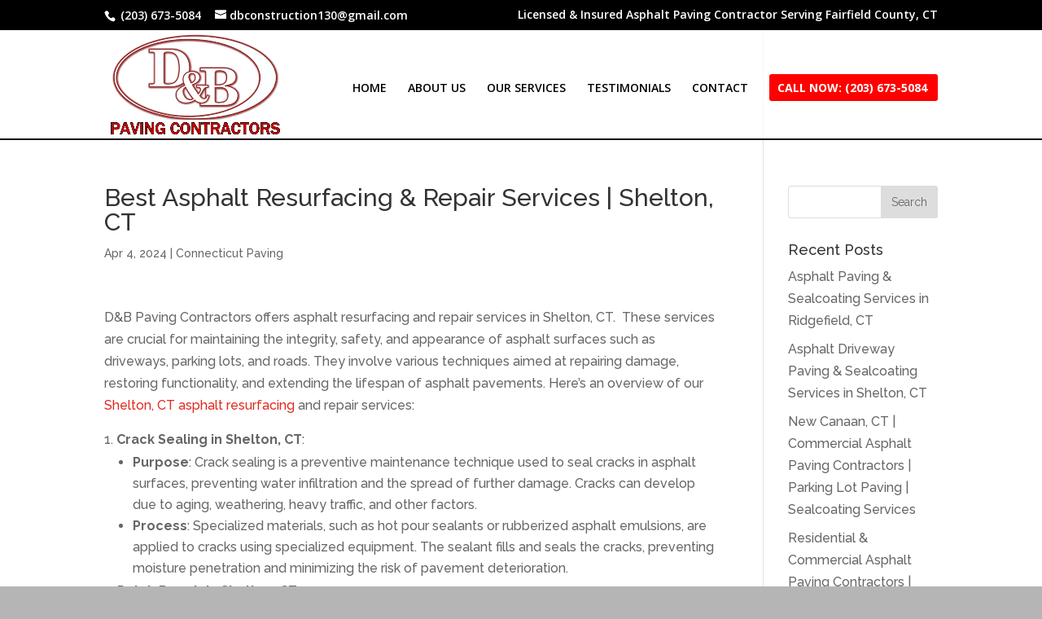

--- FILE ---
content_type: text/html; charset=UTF-8
request_url: https://dbpavingcontractors.com/connecticut-paving/best-asphalt-resurfacing-repair-services-shelton-ct/
body_size: 10592
content:
<!DOCTYPE html>
<html dir="ltr" lang="en"
	prefix="og: https://ogp.me/ns#" >
<head>
	<meta charset="UTF-8" />
<meta http-equiv="X-UA-Compatible" content="IE=edge">
	<link rel="pingback" href="https://dbpavingcontractors.com/xmlrpc.php" />

	<script type="text/javascript">
		document.documentElement.className = 'js';
	</script>

	<script>var et_site_url='https://dbpavingcontractors.com';var et_post_id='10688';function et_core_page_resource_fallback(a,b){"undefined"===typeof b&&(b=a.sheet.cssRules&&0===a.sheet.cssRules.length);b&&(a.onerror=null,a.onload=null,a.href?a.href=et_site_url+"/?et_core_page_resource="+a.id+et_post_id:a.src&&(a.src=et_site_url+"/?et_core_page_resource="+a.id+et_post_id))}
</script><title>Best Asphalt Resurfacing &amp; Repair Services | Shelton, CT</title>
	<style>img:is([sizes="auto" i], [sizes^="auto," i]) { contain-intrinsic-size: 3000px 1500px }</style>
	
		<!-- All in One SEO 4.3.1.1 - aioseo.com -->
		<meta name="description" content="D&amp;B Paving Contractors offers asphalt resurfacing and repair services in Shelton, CT. Crack sealing, Asphalt Overlay Resurfacing, Sealcoating services" />
		<meta name="robots" content="max-image-preview:large" />
		<link rel="canonical" href="https://dbpavingcontractors.com/connecticut-paving/best-asphalt-resurfacing-repair-services-shelton-ct/" />
		<meta name="generator" content="All in One SEO (AIOSEO) 4.3.1.1 " />
		<meta property="og:locale" content="en_US" />
		<meta property="og:site_name" content="Stratford, CT | Asphalt Paving Contractor | Residential &amp; Commercial Paving - Best Stratford Asphalt Paving Contractor" />
		<meta property="og:type" content="article" />
		<meta property="og:title" content="Best Asphalt Resurfacing &amp; Repair Services | Shelton, CT" />
		<meta property="og:description" content="D&amp;B Paving Contractors offers asphalt resurfacing and repair services in Shelton, CT. Crack sealing, Asphalt Overlay Resurfacing, Sealcoating services" />
		<meta property="og:url" content="https://dbpavingcontractors.com/connecticut-paving/best-asphalt-resurfacing-repair-services-shelton-ct/" />
		<meta property="article:published_time" content="2024-04-04T14:37:54+00:00" />
		<meta property="article:modified_time" content="2024-04-04T14:37:54+00:00" />
		<meta name="twitter:card" content="summary_large_image" />
		<meta name="twitter:title" content="Best Asphalt Resurfacing &amp; Repair Services | Shelton, CT" />
		<meta name="twitter:description" content="D&amp;B Paving Contractors offers asphalt resurfacing and repair services in Shelton, CT. Crack sealing, Asphalt Overlay Resurfacing, Sealcoating services" />
		<script type="application/ld+json" class="aioseo-schema">
			{"@context":"https:\/\/schema.org","@graph":[{"@type":"BlogPosting","@id":"https:\/\/dbpavingcontractors.com\/connecticut-paving\/best-asphalt-resurfacing-repair-services-shelton-ct\/#blogposting","name":"Best Asphalt Resurfacing & Repair Services | Shelton, CT","headline":"Best Asphalt Resurfacing &#038; Repair Services | Shelton, CT","author":{"@id":"https:\/\/dbpavingcontractors.com\/author\/admin\/#author"},"publisher":{"@id":"https:\/\/dbpavingcontractors.com\/#organization"},"datePublished":"2024-04-04T14:37:54+00:00","dateModified":"2024-04-04T14:37:54+00:00","inLanguage":"en","mainEntityOfPage":{"@id":"https:\/\/dbpavingcontractors.com\/connecticut-paving\/best-asphalt-resurfacing-repair-services-shelton-ct\/#webpage"},"isPartOf":{"@id":"https:\/\/dbpavingcontractors.com\/connecticut-paving\/best-asphalt-resurfacing-repair-services-shelton-ct\/#webpage"},"articleSection":"Connecticut Paving"},{"@type":"BreadcrumbList","@id":"https:\/\/dbpavingcontractors.com\/connecticut-paving\/best-asphalt-resurfacing-repair-services-shelton-ct\/#breadcrumblist","itemListElement":[{"@type":"ListItem","@id":"https:\/\/dbpavingcontractors.com\/#listItem","position":1,"item":{"@type":"WebPage","@id":"https:\/\/dbpavingcontractors.com\/","name":"Home","description":"A Full-Service Residential & Commercial Paving Contractor Based in Stratford, CT. Best asphalt paving contractors near me. Driveways, Parking Lots, Repairs","url":"https:\/\/dbpavingcontractors.com\/"},"nextItem":"https:\/\/dbpavingcontractors.com\/connecticut-paving\/#listItem"},{"@type":"ListItem","@id":"https:\/\/dbpavingcontractors.com\/connecticut-paving\/#listItem","position":2,"item":{"@type":"WebPage","@id":"https:\/\/dbpavingcontractors.com\/connecticut-paving\/","name":"Connecticut Paving","description":"D&B Paving Contractors offers asphalt resurfacing and repair services in Shelton, CT. Crack sealing, Asphalt Overlay Resurfacing, Sealcoating services","url":"https:\/\/dbpavingcontractors.com\/connecticut-paving\/"},"nextItem":"https:\/\/dbpavingcontractors.com\/connecticut-paving\/best-asphalt-resurfacing-repair-services-shelton-ct\/#listItem","previousItem":"https:\/\/dbpavingcontractors.com\/#listItem"},{"@type":"ListItem","@id":"https:\/\/dbpavingcontractors.com\/connecticut-paving\/best-asphalt-resurfacing-repair-services-shelton-ct\/#listItem","position":3,"item":{"@type":"WebPage","@id":"https:\/\/dbpavingcontractors.com\/connecticut-paving\/best-asphalt-resurfacing-repair-services-shelton-ct\/","name":"Best Asphalt Resurfacing & Repair Services | Shelton, CT","description":"D&B Paving Contractors offers asphalt resurfacing and repair services in Shelton, CT. Crack sealing, Asphalt Overlay Resurfacing, Sealcoating services","url":"https:\/\/dbpavingcontractors.com\/connecticut-paving\/best-asphalt-resurfacing-repair-services-shelton-ct\/"},"previousItem":"https:\/\/dbpavingcontractors.com\/connecticut-paving\/#listItem"}]},{"@type":"Organization","@id":"https:\/\/dbpavingcontractors.com\/#organization","name":"Stratford, CT | Asphalt Paving Contractor | Residential & Commercial Paving","url":"https:\/\/dbpavingcontractors.com\/"},{"@type":"Person","@id":"https:\/\/dbpavingcontractors.com\/author\/admin\/#author","url":"https:\/\/dbpavingcontractors.com\/author\/admin\/","name":"admin","image":{"@type":"ImageObject","@id":"https:\/\/dbpavingcontractors.com\/connecticut-paving\/best-asphalt-resurfacing-repair-services-shelton-ct\/#authorImage","url":"https:\/\/secure.gravatar.com\/avatar\/4ab8c897a1d7f4efd4653b2066942f0d?s=96&d=mm&r=g","width":96,"height":96,"caption":"admin"}},{"@type":"WebPage","@id":"https:\/\/dbpavingcontractors.com\/connecticut-paving\/best-asphalt-resurfacing-repair-services-shelton-ct\/#webpage","url":"https:\/\/dbpavingcontractors.com\/connecticut-paving\/best-asphalt-resurfacing-repair-services-shelton-ct\/","name":"Best Asphalt Resurfacing & Repair Services | Shelton, CT","description":"D&B Paving Contractors offers asphalt resurfacing and repair services in Shelton, CT. Crack sealing, Asphalt Overlay Resurfacing, Sealcoating services","inLanguage":"en","isPartOf":{"@id":"https:\/\/dbpavingcontractors.com\/#website"},"breadcrumb":{"@id":"https:\/\/dbpavingcontractors.com\/connecticut-paving\/best-asphalt-resurfacing-repair-services-shelton-ct\/#breadcrumblist"},"author":{"@id":"https:\/\/dbpavingcontractors.com\/author\/admin\/#author"},"creator":{"@id":"https:\/\/dbpavingcontractors.com\/author\/admin\/#author"},"datePublished":"2024-04-04T14:37:54+00:00","dateModified":"2024-04-04T14:37:54+00:00"},{"@type":"WebSite","@id":"https:\/\/dbpavingcontractors.com\/#website","url":"https:\/\/dbpavingcontractors.com\/","name":"Stratford, CT | Asphalt Paving Contractor | Residential & Commercial Paving","description":"Best Stratford Asphalt Paving Contractor","inLanguage":"en","publisher":{"@id":"https:\/\/dbpavingcontractors.com\/#organization"}}]}
		</script>
		<!-- All in One SEO -->

<link rel='dns-prefetch' href='//fonts.googleapis.com' />
<link rel="alternate" type="application/rss+xml" title="Stratford, CT | Asphalt Paving Contractor | Residential &amp; Commercial Paving &raquo; Feed" href="https://dbpavingcontractors.com/feed/" />
<link rel="alternate" type="application/rss+xml" title="Stratford, CT | Asphalt Paving Contractor | Residential &amp; Commercial Paving &raquo; Comments Feed" href="https://dbpavingcontractors.com/comments/feed/" />
<link rel="alternate" type="application/rss+xml" title="Stratford, CT | Asphalt Paving Contractor | Residential &amp; Commercial Paving &raquo; Best Asphalt Resurfacing &#038; Repair Services | Shelton, CT Comments Feed" href="https://dbpavingcontractors.com/connecticut-paving/best-asphalt-resurfacing-repair-services-shelton-ct/feed/" />
<script type="text/javascript">
/* <![CDATA[ */
window._wpemojiSettings = {"baseUrl":"https:\/\/s.w.org\/images\/core\/emoji\/15.0.3\/72x72\/","ext":".png","svgUrl":"https:\/\/s.w.org\/images\/core\/emoji\/15.0.3\/svg\/","svgExt":".svg","source":{"concatemoji":"https:\/\/dbpavingcontractors.com\/wp-includes\/js\/wp-emoji-release.min.js?ver=a3b9743642abc1575e3d990ebe958636"}};
/*! This file is auto-generated */
!function(i,n){var o,s,e;function c(e){try{var t={supportTests:e,timestamp:(new Date).valueOf()};sessionStorage.setItem(o,JSON.stringify(t))}catch(e){}}function p(e,t,n){e.clearRect(0,0,e.canvas.width,e.canvas.height),e.fillText(t,0,0);var t=new Uint32Array(e.getImageData(0,0,e.canvas.width,e.canvas.height).data),r=(e.clearRect(0,0,e.canvas.width,e.canvas.height),e.fillText(n,0,0),new Uint32Array(e.getImageData(0,0,e.canvas.width,e.canvas.height).data));return t.every(function(e,t){return e===r[t]})}function u(e,t,n){switch(t){case"flag":return n(e,"\ud83c\udff3\ufe0f\u200d\u26a7\ufe0f","\ud83c\udff3\ufe0f\u200b\u26a7\ufe0f")?!1:!n(e,"\ud83c\uddfa\ud83c\uddf3","\ud83c\uddfa\u200b\ud83c\uddf3")&&!n(e,"\ud83c\udff4\udb40\udc67\udb40\udc62\udb40\udc65\udb40\udc6e\udb40\udc67\udb40\udc7f","\ud83c\udff4\u200b\udb40\udc67\u200b\udb40\udc62\u200b\udb40\udc65\u200b\udb40\udc6e\u200b\udb40\udc67\u200b\udb40\udc7f");case"emoji":return!n(e,"\ud83d\udc26\u200d\u2b1b","\ud83d\udc26\u200b\u2b1b")}return!1}function f(e,t,n){var r="undefined"!=typeof WorkerGlobalScope&&self instanceof WorkerGlobalScope?new OffscreenCanvas(300,150):i.createElement("canvas"),a=r.getContext("2d",{willReadFrequently:!0}),o=(a.textBaseline="top",a.font="600 32px Arial",{});return e.forEach(function(e){o[e]=t(a,e,n)}),o}function t(e){var t=i.createElement("script");t.src=e,t.defer=!0,i.head.appendChild(t)}"undefined"!=typeof Promise&&(o="wpEmojiSettingsSupports",s=["flag","emoji"],n.supports={everything:!0,everythingExceptFlag:!0},e=new Promise(function(e){i.addEventListener("DOMContentLoaded",e,{once:!0})}),new Promise(function(t){var n=function(){try{var e=JSON.parse(sessionStorage.getItem(o));if("object"==typeof e&&"number"==typeof e.timestamp&&(new Date).valueOf()<e.timestamp+604800&&"object"==typeof e.supportTests)return e.supportTests}catch(e){}return null}();if(!n){if("undefined"!=typeof Worker&&"undefined"!=typeof OffscreenCanvas&&"undefined"!=typeof URL&&URL.createObjectURL&&"undefined"!=typeof Blob)try{var e="postMessage("+f.toString()+"("+[JSON.stringify(s),u.toString(),p.toString()].join(",")+"));",r=new Blob([e],{type:"text/javascript"}),a=new Worker(URL.createObjectURL(r),{name:"wpTestEmojiSupports"});return void(a.onmessage=function(e){c(n=e.data),a.terminate(),t(n)})}catch(e){}c(n=f(s,u,p))}t(n)}).then(function(e){for(var t in e)n.supports[t]=e[t],n.supports.everything=n.supports.everything&&n.supports[t],"flag"!==t&&(n.supports.everythingExceptFlag=n.supports.everythingExceptFlag&&n.supports[t]);n.supports.everythingExceptFlag=n.supports.everythingExceptFlag&&!n.supports.flag,n.DOMReady=!1,n.readyCallback=function(){n.DOMReady=!0}}).then(function(){return e}).then(function(){var e;n.supports.everything||(n.readyCallback(),(e=n.source||{}).concatemoji?t(e.concatemoji):e.wpemoji&&e.twemoji&&(t(e.twemoji),t(e.wpemoji)))}))}((window,document),window._wpemojiSettings);
/* ]]> */
</script>
<meta content="Divi v.4.5.6" name="generator"/><style id='wp-emoji-styles-inline-css' type='text/css'>

	img.wp-smiley, img.emoji {
		display: inline !important;
		border: none !important;
		box-shadow: none !important;
		height: 1em !important;
		width: 1em !important;
		margin: 0 0.07em !important;
		vertical-align: -0.1em !important;
		background: none !important;
		padding: 0 !important;
	}
</style>
<link rel='stylesheet' id='wp-block-library-css' href='https://dbpavingcontractors.com/wp-includes/css/dist/block-library/style.min.css?ver=a3b9743642abc1575e3d990ebe958636' type='text/css' media='all' />
<style id='classic-theme-styles-inline-css' type='text/css'>
/*! This file is auto-generated */
.wp-block-button__link{color:#fff;background-color:#32373c;border-radius:9999px;box-shadow:none;text-decoration:none;padding:calc(.667em + 2px) calc(1.333em + 2px);font-size:1.125em}.wp-block-file__button{background:#32373c;color:#fff;text-decoration:none}
</style>
<style id='global-styles-inline-css' type='text/css'>
:root{--wp--preset--aspect-ratio--square: 1;--wp--preset--aspect-ratio--4-3: 4/3;--wp--preset--aspect-ratio--3-4: 3/4;--wp--preset--aspect-ratio--3-2: 3/2;--wp--preset--aspect-ratio--2-3: 2/3;--wp--preset--aspect-ratio--16-9: 16/9;--wp--preset--aspect-ratio--9-16: 9/16;--wp--preset--color--black: #000000;--wp--preset--color--cyan-bluish-gray: #abb8c3;--wp--preset--color--white: #ffffff;--wp--preset--color--pale-pink: #f78da7;--wp--preset--color--vivid-red: #cf2e2e;--wp--preset--color--luminous-vivid-orange: #ff6900;--wp--preset--color--luminous-vivid-amber: #fcb900;--wp--preset--color--light-green-cyan: #7bdcb5;--wp--preset--color--vivid-green-cyan: #00d084;--wp--preset--color--pale-cyan-blue: #8ed1fc;--wp--preset--color--vivid-cyan-blue: #0693e3;--wp--preset--color--vivid-purple: #9b51e0;--wp--preset--gradient--vivid-cyan-blue-to-vivid-purple: linear-gradient(135deg,rgba(6,147,227,1) 0%,rgb(155,81,224) 100%);--wp--preset--gradient--light-green-cyan-to-vivid-green-cyan: linear-gradient(135deg,rgb(122,220,180) 0%,rgb(0,208,130) 100%);--wp--preset--gradient--luminous-vivid-amber-to-luminous-vivid-orange: linear-gradient(135deg,rgba(252,185,0,1) 0%,rgba(255,105,0,1) 100%);--wp--preset--gradient--luminous-vivid-orange-to-vivid-red: linear-gradient(135deg,rgba(255,105,0,1) 0%,rgb(207,46,46) 100%);--wp--preset--gradient--very-light-gray-to-cyan-bluish-gray: linear-gradient(135deg,rgb(238,238,238) 0%,rgb(169,184,195) 100%);--wp--preset--gradient--cool-to-warm-spectrum: linear-gradient(135deg,rgb(74,234,220) 0%,rgb(151,120,209) 20%,rgb(207,42,186) 40%,rgb(238,44,130) 60%,rgb(251,105,98) 80%,rgb(254,248,76) 100%);--wp--preset--gradient--blush-light-purple: linear-gradient(135deg,rgb(255,206,236) 0%,rgb(152,150,240) 100%);--wp--preset--gradient--blush-bordeaux: linear-gradient(135deg,rgb(254,205,165) 0%,rgb(254,45,45) 50%,rgb(107,0,62) 100%);--wp--preset--gradient--luminous-dusk: linear-gradient(135deg,rgb(255,203,112) 0%,rgb(199,81,192) 50%,rgb(65,88,208) 100%);--wp--preset--gradient--pale-ocean: linear-gradient(135deg,rgb(255,245,203) 0%,rgb(182,227,212) 50%,rgb(51,167,181) 100%);--wp--preset--gradient--electric-grass: linear-gradient(135deg,rgb(202,248,128) 0%,rgb(113,206,126) 100%);--wp--preset--gradient--midnight: linear-gradient(135deg,rgb(2,3,129) 0%,rgb(40,116,252) 100%);--wp--preset--font-size--small: 13px;--wp--preset--font-size--medium: 20px;--wp--preset--font-size--large: 36px;--wp--preset--font-size--x-large: 42px;--wp--preset--spacing--20: 0.44rem;--wp--preset--spacing--30: 0.67rem;--wp--preset--spacing--40: 1rem;--wp--preset--spacing--50: 1.5rem;--wp--preset--spacing--60: 2.25rem;--wp--preset--spacing--70: 3.38rem;--wp--preset--spacing--80: 5.06rem;--wp--preset--shadow--natural: 6px 6px 9px rgba(0, 0, 0, 0.2);--wp--preset--shadow--deep: 12px 12px 50px rgba(0, 0, 0, 0.4);--wp--preset--shadow--sharp: 6px 6px 0px rgba(0, 0, 0, 0.2);--wp--preset--shadow--outlined: 6px 6px 0px -3px rgba(255, 255, 255, 1), 6px 6px rgba(0, 0, 0, 1);--wp--preset--shadow--crisp: 6px 6px 0px rgba(0, 0, 0, 1);}:where(.is-layout-flex){gap: 0.5em;}:where(.is-layout-grid){gap: 0.5em;}body .is-layout-flex{display: flex;}.is-layout-flex{flex-wrap: wrap;align-items: center;}.is-layout-flex > :is(*, div){margin: 0;}body .is-layout-grid{display: grid;}.is-layout-grid > :is(*, div){margin: 0;}:where(.wp-block-columns.is-layout-flex){gap: 2em;}:where(.wp-block-columns.is-layout-grid){gap: 2em;}:where(.wp-block-post-template.is-layout-flex){gap: 1.25em;}:where(.wp-block-post-template.is-layout-grid){gap: 1.25em;}.has-black-color{color: var(--wp--preset--color--black) !important;}.has-cyan-bluish-gray-color{color: var(--wp--preset--color--cyan-bluish-gray) !important;}.has-white-color{color: var(--wp--preset--color--white) !important;}.has-pale-pink-color{color: var(--wp--preset--color--pale-pink) !important;}.has-vivid-red-color{color: var(--wp--preset--color--vivid-red) !important;}.has-luminous-vivid-orange-color{color: var(--wp--preset--color--luminous-vivid-orange) !important;}.has-luminous-vivid-amber-color{color: var(--wp--preset--color--luminous-vivid-amber) !important;}.has-light-green-cyan-color{color: var(--wp--preset--color--light-green-cyan) !important;}.has-vivid-green-cyan-color{color: var(--wp--preset--color--vivid-green-cyan) !important;}.has-pale-cyan-blue-color{color: var(--wp--preset--color--pale-cyan-blue) !important;}.has-vivid-cyan-blue-color{color: var(--wp--preset--color--vivid-cyan-blue) !important;}.has-vivid-purple-color{color: var(--wp--preset--color--vivid-purple) !important;}.has-black-background-color{background-color: var(--wp--preset--color--black) !important;}.has-cyan-bluish-gray-background-color{background-color: var(--wp--preset--color--cyan-bluish-gray) !important;}.has-white-background-color{background-color: var(--wp--preset--color--white) !important;}.has-pale-pink-background-color{background-color: var(--wp--preset--color--pale-pink) !important;}.has-vivid-red-background-color{background-color: var(--wp--preset--color--vivid-red) !important;}.has-luminous-vivid-orange-background-color{background-color: var(--wp--preset--color--luminous-vivid-orange) !important;}.has-luminous-vivid-amber-background-color{background-color: var(--wp--preset--color--luminous-vivid-amber) !important;}.has-light-green-cyan-background-color{background-color: var(--wp--preset--color--light-green-cyan) !important;}.has-vivid-green-cyan-background-color{background-color: var(--wp--preset--color--vivid-green-cyan) !important;}.has-pale-cyan-blue-background-color{background-color: var(--wp--preset--color--pale-cyan-blue) !important;}.has-vivid-cyan-blue-background-color{background-color: var(--wp--preset--color--vivid-cyan-blue) !important;}.has-vivid-purple-background-color{background-color: var(--wp--preset--color--vivid-purple) !important;}.has-black-border-color{border-color: var(--wp--preset--color--black) !important;}.has-cyan-bluish-gray-border-color{border-color: var(--wp--preset--color--cyan-bluish-gray) !important;}.has-white-border-color{border-color: var(--wp--preset--color--white) !important;}.has-pale-pink-border-color{border-color: var(--wp--preset--color--pale-pink) !important;}.has-vivid-red-border-color{border-color: var(--wp--preset--color--vivid-red) !important;}.has-luminous-vivid-orange-border-color{border-color: var(--wp--preset--color--luminous-vivid-orange) !important;}.has-luminous-vivid-amber-border-color{border-color: var(--wp--preset--color--luminous-vivid-amber) !important;}.has-light-green-cyan-border-color{border-color: var(--wp--preset--color--light-green-cyan) !important;}.has-vivid-green-cyan-border-color{border-color: var(--wp--preset--color--vivid-green-cyan) !important;}.has-pale-cyan-blue-border-color{border-color: var(--wp--preset--color--pale-cyan-blue) !important;}.has-vivid-cyan-blue-border-color{border-color: var(--wp--preset--color--vivid-cyan-blue) !important;}.has-vivid-purple-border-color{border-color: var(--wp--preset--color--vivid-purple) !important;}.has-vivid-cyan-blue-to-vivid-purple-gradient-background{background: var(--wp--preset--gradient--vivid-cyan-blue-to-vivid-purple) !important;}.has-light-green-cyan-to-vivid-green-cyan-gradient-background{background: var(--wp--preset--gradient--light-green-cyan-to-vivid-green-cyan) !important;}.has-luminous-vivid-amber-to-luminous-vivid-orange-gradient-background{background: var(--wp--preset--gradient--luminous-vivid-amber-to-luminous-vivid-orange) !important;}.has-luminous-vivid-orange-to-vivid-red-gradient-background{background: var(--wp--preset--gradient--luminous-vivid-orange-to-vivid-red) !important;}.has-very-light-gray-to-cyan-bluish-gray-gradient-background{background: var(--wp--preset--gradient--very-light-gray-to-cyan-bluish-gray) !important;}.has-cool-to-warm-spectrum-gradient-background{background: var(--wp--preset--gradient--cool-to-warm-spectrum) !important;}.has-blush-light-purple-gradient-background{background: var(--wp--preset--gradient--blush-light-purple) !important;}.has-blush-bordeaux-gradient-background{background: var(--wp--preset--gradient--blush-bordeaux) !important;}.has-luminous-dusk-gradient-background{background: var(--wp--preset--gradient--luminous-dusk) !important;}.has-pale-ocean-gradient-background{background: var(--wp--preset--gradient--pale-ocean) !important;}.has-electric-grass-gradient-background{background: var(--wp--preset--gradient--electric-grass) !important;}.has-midnight-gradient-background{background: var(--wp--preset--gradient--midnight) !important;}.has-small-font-size{font-size: var(--wp--preset--font-size--small) !important;}.has-medium-font-size{font-size: var(--wp--preset--font-size--medium) !important;}.has-large-font-size{font-size: var(--wp--preset--font-size--large) !important;}.has-x-large-font-size{font-size: var(--wp--preset--font-size--x-large) !important;}
:where(.wp-block-post-template.is-layout-flex){gap: 1.25em;}:where(.wp-block-post-template.is-layout-grid){gap: 1.25em;}
:where(.wp-block-columns.is-layout-flex){gap: 2em;}:where(.wp-block-columns.is-layout-grid){gap: 2em;}
:root :where(.wp-block-pullquote){font-size: 1.5em;line-height: 1.6;}
</style>
<link rel='stylesheet' id='dica-lightbox-styles-css' href='https://dbpavingcontractors.com/wp-content/plugins/dg-carousel/styles/light-box-styles.css?ver=a3b9743642abc1575e3d990ebe958636' type='text/css' media='all' />
<link rel='stylesheet' id='swipe-style-css' href='https://dbpavingcontractors.com/wp-content/plugins/dg-carousel/styles/swiper.min.css?ver=a3b9743642abc1575e3d990ebe958636' type='text/css' media='all' />
<link rel='stylesheet' id='divi-style-css' href='https://dbpavingcontractors.com/wp-content/themes/Divi/style.css?ver=4.5.6' type='text/css' media='all' />
<link rel='stylesheet' id='divi-carousel-styles-css' href='https://dbpavingcontractors.com/wp-content/plugins/dg-carousel/styles/style.min.css?ver=2.0.17' type='text/css' media='all' />
<link rel='stylesheet' id='et-builder-googlefonts-cached-css' href='https://fonts.googleapis.com/css?family=Raleway%3A100%2C100italic%2C200%2C200italic%2C300%2C300italic%2Cregular%2Citalic%2C500%2C500italic%2C600%2C600italic%2C700%2C700italic%2C800%2C800italic%2C900%2C900italic%7COpen+Sans%3A300%2C300italic%2Cregular%2Citalic%2C600%2C600italic%2C700%2C700italic%2C800%2C800italic&#038;subset=latin%2Clatin-ext&#038;display=swap&#038;ver=6.7.4' type='text/css' media='all' />
<link rel='stylesheet' id='dashicons-css' href='https://dbpavingcontractors.com/wp-includes/css/dashicons.min.css?ver=a3b9743642abc1575e3d990ebe958636' type='text/css' media='all' />
<script type="text/javascript" src="https://dbpavingcontractors.com/wp-includes/js/jquery/jquery.min.js?ver=3.7.1" id="jquery-core-js"></script>
<script type="text/javascript" src="https://dbpavingcontractors.com/wp-includes/js/jquery/jquery-migrate.min.js?ver=3.4.1" id="jquery-migrate-js"></script>
<script type="text/javascript" src="https://dbpavingcontractors.com/wp-content/themes/Divi/core/admin/js/es6-promise.auto.min.js?ver=a3b9743642abc1575e3d990ebe958636" id="es6-promise-js"></script>
<script type="text/javascript" id="et-core-api-spam-recaptcha-js-extra">
/* <![CDATA[ */
var et_core_api_spam_recaptcha = {"site_key":"","page_action":{"action":"best_asphalt_resurfacing_repair_services_shelton_ct"}};
/* ]]> */
</script>
<script type="text/javascript" src="https://dbpavingcontractors.com/wp-content/themes/Divi/core/admin/js/recaptcha.js?ver=a3b9743642abc1575e3d990ebe958636" id="et-core-api-spam-recaptcha-js"></script>
<link rel="https://api.w.org/" href="https://dbpavingcontractors.com/wp-json/" /><link rel="alternate" title="JSON" type="application/json" href="https://dbpavingcontractors.com/wp-json/wp/v2/posts/10688" /><link rel="EditURI" type="application/rsd+xml" title="RSD" href="https://dbpavingcontractors.com/xmlrpc.php?rsd" />
<link rel="alternate" title="oEmbed (JSON)" type="application/json+oembed" href="https://dbpavingcontractors.com/wp-json/oembed/1.0/embed?url=https%3A%2F%2Fdbpavingcontractors.com%2Fconnecticut-paving%2Fbest-asphalt-resurfacing-repair-services-shelton-ct%2F" />
<link rel="alternate" title="oEmbed (XML)" type="text/xml+oembed" href="https://dbpavingcontractors.com/wp-json/oembed/1.0/embed?url=https%3A%2F%2Fdbpavingcontractors.com%2Fconnecticut-paving%2Fbest-asphalt-resurfacing-repair-services-shelton-ct%2F&#038;format=xml" />
<meta name="viewport" content="width=device-width, initial-scale=1.0, maximum-scale=1.0, user-scalable=0" /><link rel="shortcut icon" href="https://dbpavingcontractors.com/wp-content/uploads/2020/05/logo.png" /><style type="text/css" id="custom-background-css">
body.custom-background { background-color: #b5b5b5; }
</style>
	<link rel="stylesheet" id="et-divi-customizer-global-cached-inline-styles" href="https://dbpavingcontractors.com/wp-content/et-cache/global/et-divi-customizer-global-17667515092049.min.css" onerror="et_core_page_resource_fallback(this, true)" onload="et_core_page_resource_fallback(this)" />	<meta name="google-site-verification" content="EK9l0DU74DZYwa3ATMLiwLHRCY4bDR75teLOakQczjc" />
</head>
<body data-rsssl=1 class="post-template-default single single-post postid-10688 single-format-standard custom-background et_pb_button_helper_class et_transparent_nav et_fixed_nav et_show_nav et_secondary_nav_enabled et_secondary_nav_two_panels et_primary_nav_dropdown_animation_fade et_secondary_nav_dropdown_animation_fade et_header_style_left et_pb_footer_columns4 et_cover_background et_pb_gutter osx et_pb_gutters3 et_right_sidebar et_divi_theme et-db et_minified_js et_minified_css">
	<div id="page-container">

					<div id="top-header">
			<div class="container clearfix">

			
				<div id="et-info">
									<span id="et-info-phone"> (203) 673-5084</span>
				
									<a href="mailto:dbconstruction130@gmail.com"><span id="et-info-email">dbconstruction130@gmail.com</span></a>
				
				<ul class="et-social-icons">Licensed & Insured Asphalt Paving Contractor Serving Fairfield County, CT



</ul>				</div> <!-- #et-info -->

			
				<div id="et-secondary-menu">
				<div class="et_duplicate_social_icons">
								<ul class="et-social-icons">Licensed & Insured Asphalt Paving Contractor Serving Fairfield County, CT



</ul>
							</div>				</div> <!-- #et-secondary-menu -->

			</div> <!-- .container -->
		</div> <!-- #top-header -->
		
	
			<header id="main-header" data-height-onload="110">
			<div class="container clearfix et_menu_container">
							<div class="logo_container">
					<span class="logo_helper"></span>
					<a href="https://dbpavingcontractors.com/">
						<img src="https://dbpavingcontractors.com/wp-content/uploads/2020/05/logo.png" alt="Stratford, CT | Asphalt Paving Contractor | Residential &amp; Commercial Paving" id="logo" data-height-percentage="100" />
					</a>
				</div>
							<div id="et-top-navigation" data-height="110" data-fixed-height="40">
											<nav id="top-menu-nav">
						<ul id="top-menu" class="nav"><li id="menu-item-5822" class="menu-item menu-item-type-custom menu-item-object-custom menu-item-home menu-item-5822"><a href="https://dbpavingcontractors.com/#home">HOME</a></li>
<li id="menu-item-5823" class="menu-item menu-item-type-custom menu-item-object-custom menu-item-5823"><a href="#about">ABOUT US</a></li>
<li id="menu-item-5824" class="menu-item menu-item-type-custom menu-item-object-custom menu-item-5824"><a href="#services">OUR SERVICES</a></li>
<li id="menu-item-5825" class="menu-item menu-item-type-custom menu-item-object-custom menu-item-5825"><a href="#reviews">TESTIMONIALS</a></li>
<li id="menu-item-5826" class="menu-item menu-item-type-custom menu-item-object-custom menu-item-5826"><a href="#contact">CONTACT</a></li>
<li id="menu-item-5827" class="get-started menu-item menu-item-type-custom menu-item-object-custom menu-item-5827"><a href="tel:12036735084">CALL NOW: (203) 673-5084</a></li>
</ul>						</nav>
					
					
					
					
					<div id="et_mobile_nav_menu">
				<div class="mobile_nav closed">
					<span class="select_page">Select Page</span>
					<span class="mobile_menu_bar mobile_menu_bar_toggle"></span>
				</div>
			</div>				</div> <!-- #et-top-navigation -->
			</div> <!-- .container -->
			<div class="et_search_outer">
				<div class="container et_search_form_container">
					<form role="search" method="get" class="et-search-form" action="https://dbpavingcontractors.com/">
					<input type="search" class="et-search-field" placeholder="Search &hellip;" value="" name="s" title="Search for:" />					</form>
					<span class="et_close_search_field"></span>
				</div>
			</div>
		</header> <!-- #main-header -->
			<div id="et-main-area">
	
<div id="main-content">
		<div class="container">
		<div id="content-area" class="clearfix">
			<div id="left-area">
											<article id="post-10688" class="et_pb_post post-10688 post type-post status-publish format-standard hentry category-connecticut-paving">
											<div class="et_post_meta_wrapper">
							<h1 class="entry-title">Best Asphalt Resurfacing &#038; Repair Services | Shelton, CT</h1>

						<p class="post-meta"><span class="published">Apr 4, 2024</span> | <a href="https://dbpavingcontractors.com/category/connecticut-paving/" rel="category tag">Connecticut Paving</a></p>
												</div> <!-- .et_post_meta_wrapper -->
				
					<div class="entry-content">
					<p>D&amp;B Paving Contractors offers asphalt resurfacing and repair services in Shelton, CT.  These services are crucial for maintaining the integrity, safety, and appearance of asphalt surfaces such as driveways, parking lots, and roads. They involve various techniques aimed at repairing damage, restoring functionality, and extending the lifespan of asphalt pavements. Here&#8217;s an overview of our <a title="Asphalt Seal-Coating, Repair &amp; Restoration | Fairfield, CT" href="https://dbpavingcontractors.com/fairfield-county-paving-contractor/asphalt-seal-coating-repair-restoration-fairfield-ct/">Shelton, CT asphalt resurfacing</a> and repair services:</p>
<ol>
<li><strong>Crack Sealing in Shelton, CT</strong>:
<ul>
<li><strong>Purpose</strong>: Crack sealing is a preventive maintenance technique used to seal cracks in asphalt surfaces, preventing water infiltration and the spread of further damage. Cracks can develop due to aging, weathering, heavy traffic, and other factors.</li>
<li><strong>Process</strong>: Specialized materials, such as hot pour sealants or rubberized asphalt emulsions, are applied to cracks using specialized equipment. The sealant fills and seals the cracks, preventing moisture penetration and minimizing the risk of pavement deterioration.</li>
</ul>
</li>
<li><strong>Patch Repair in Shelton, CT</strong>:
<ul>
<li><strong>Purpose</strong>: Patch repair is used to address localized areas of asphalt pavement that have suffered damage, such as potholes, depressions, and surface failures. These issues can result from factors like freeze-thaw cycles, heavy traffic, and subgrade settlement.</li>
<li><strong>Process</strong>: Damaged areas are cut out or excavated to remove deteriorated pavement and debris. The underlying subgrade is inspected and prepared as needed. New asphalt is then placed and compacted to restore the surface to its original level and smoothness.</li>
</ul>
</li>
<li><strong>Overlay Resurfacing in Shelton, CT</strong>:
<ul>
<li><strong>Purpose</strong>: Overlay resurfacing is a rehabilitation technique used to restore the wearing surface of asphalt pavements that are showing signs of wear, fatigue, or surface distress. It involves applying a new layer of asphalt over the existing pavement to improve ride quality, appearance, and durability.</li>
<li><strong>Process</strong>: The existing pavement surface is cleaned and prepared, typically by milling or sweeping to remove debris and create a smooth, uniform substrate. A new layer of asphalt is then applied and compacted to the desired thickness using rollers or compactors.</li>
</ul>
</li>
<li><strong>Infrared Asphalt Repair in Shelton, CT</strong>:
<ul>
<li><strong>Purpose</strong>: Infrared asphalt repair is a cost-effective method for repairing localized asphalt damage, such as potholes, cracks, and surface failures. It involves heating the existing asphalt surface to soften it, making it workable for repair.</li>
<li><strong>Process</strong>: Specialized infrared equipment is used to heat the damaged area of asphalt pavement, allowing it to be reworked and reshaped. Additional asphalt may be added as needed to fill voids and create a seamless repair. The repaired area is then compacted to ensure proper bonding and compaction.</li>
</ul>
</li>
<li><strong>Sealcoating in Shelton, CT</strong>:
<ul>
<li><strong>Purpose</strong>: Sealcoating is a protective treatment applied to asphalt surfaces to protect against the damaging effects of UV rays, water infiltration, and chemical spills. It helps prolong the life of the pavement and enhance its appearance.</li>
<li><strong>Process</strong>: A coal tar or asphalt-based sealer is applied to the surface of the asphalt pavement using specialized equipment such as spray systems or squeegees. The sealer forms a protective barrier that seals small cracks and pores, preventing moisture penetration and oxidation.</li>
</ul>
</li>
</ol>
<p>Serving Shelton, CT, asphalt resurfacing and repair services by D&amp;B Paving Contractors are essential for maintaining the functionality, safety, and aesthetics of asphalt pavements. By addressing issues such as cracks, potholes, and surface distress in a timely manner, property owners can prolong the lifespan of their asphalt surfaces and avoid costly replacement.</p>
<p>To receive a detailed quote an consultation at no-cost, contact us today at (203) 673-5084. You can click on the following link to <a href="https://goo.gl/maps/4c9P6azcMxh3YZPN6">view our 5-star Google Reviews</a>.</p>
					</div> <!-- .entry-content -->
					<div class="et_post_meta_wrapper">
										</div> <!-- .et_post_meta_wrapper -->
				</article> <!-- .et_pb_post -->

						</div> <!-- #left-area -->

				<div id="sidebar">
		<div id="search-2" class="et_pb_widget widget_search"><form role="search" method="get" id="searchform" class="searchform" action="https://dbpavingcontractors.com/">
				<div>
					<label class="screen-reader-text" for="s">Search for:</label>
					<input type="text" value="" name="s" id="s" />
					<input type="submit" id="searchsubmit" value="Search" />
				</div>
			</form></div> <!-- end .et_pb_widget -->
		<div id="recent-posts-2" class="et_pb_widget widget_recent_entries">
		<h4 class="widgettitle">Recent Posts</h4>
		<ul>
											<li>
					<a href="https://dbpavingcontractors.com/fairfield-county-paving-contractor/ridgefield-ct-asphalt-and-parking-lot-paving-sealcoating-repair-services-for-driveways/">Asphalt Paving &#038; Sealcoating Services in Ridgefield, CT</a>
									</li>
											<li>
					<a href="https://dbpavingcontractors.com/connecticut-paving/shelton-ct-asphalt-paving-sealcoating-company-best-paving-contractor-near-me/">Asphalt Driveway Paving &#038; Sealcoating Services in Shelton, CT</a>
									</li>
											<li>
					<a href="https://dbpavingcontractors.com/connecticut-paving/new-canaan-ct-commercial-asphalt-paving-contractors-parking-lot-paving-sealcoating-services/">New Canaan, CT | Commercial Asphalt Paving Contractors | Parking Lot Paving | Sealcoating Services</a>
									</li>
											<li>
					<a href="https://dbpavingcontractors.com/connecticut-paving/milford-ct-paving-contractors-best-asphalt-paving-contractor-near-me/">Residential &#038; Commercial Asphalt Paving Contractors | Milford, CT</a>
									</li>
											<li>
					<a href="https://dbpavingcontractors.com/fairfield-county-paving-contractor/shelton-ct-asphalt-driveway-paving-services-best-asphalt-paving-contractor-near-me/">Asphalt Driveway Paving Shelton CT | D&#038;B Paving Contractors</a>
									</li>
					</ul>

		</div> <!-- end .et_pb_widget --><div id="archives-2" class="et_pb_widget widget_archive"><h4 class="widgettitle">Archives</h4>		<label class="screen-reader-text" for="archives-dropdown-2">Archives</label>
		<select id="archives-dropdown-2" name="archive-dropdown">
			
			<option value="">Select Month</option>
				<option value='https://dbpavingcontractors.com/2026/01/'> January 2026 </option>
	<option value='https://dbpavingcontractors.com/2025/12/'> December 2025 </option>
	<option value='https://dbpavingcontractors.com/2025/11/'> November 2025 </option>
	<option value='https://dbpavingcontractors.com/2025/09/'> September 2025 </option>
	<option value='https://dbpavingcontractors.com/2025/08/'> August 2025 </option>
	<option value='https://dbpavingcontractors.com/2025/07/'> July 2025 </option>
	<option value='https://dbpavingcontractors.com/2025/06/'> June 2025 </option>
	<option value='https://dbpavingcontractors.com/2025/05/'> May 2025 </option>
	<option value='https://dbpavingcontractors.com/2025/04/'> April 2025 </option>
	<option value='https://dbpavingcontractors.com/2025/03/'> March 2025 </option>
	<option value='https://dbpavingcontractors.com/2025/02/'> February 2025 </option>
	<option value='https://dbpavingcontractors.com/2025/01/'> January 2025 </option>
	<option value='https://dbpavingcontractors.com/2024/12/'> December 2024 </option>
	<option value='https://dbpavingcontractors.com/2024/11/'> November 2024 </option>
	<option value='https://dbpavingcontractors.com/2024/10/'> October 2024 </option>
	<option value='https://dbpavingcontractors.com/2024/09/'> September 2024 </option>
	<option value='https://dbpavingcontractors.com/2024/07/'> July 2024 </option>
	<option value='https://dbpavingcontractors.com/2024/06/'> June 2024 </option>
	<option value='https://dbpavingcontractors.com/2024/05/'> May 2024 </option>
	<option value='https://dbpavingcontractors.com/2024/04/'> April 2024 </option>
	<option value='https://dbpavingcontractors.com/2024/03/'> March 2024 </option>
	<option value='https://dbpavingcontractors.com/2024/01/'> January 2024 </option>
	<option value='https://dbpavingcontractors.com/2023/12/'> December 2023 </option>
	<option value='https://dbpavingcontractors.com/2023/11/'> November 2023 </option>
	<option value='https://dbpavingcontractors.com/2023/10/'> October 2023 </option>
	<option value='https://dbpavingcontractors.com/2023/09/'> September 2023 </option>
	<option value='https://dbpavingcontractors.com/2023/08/'> August 2023 </option>
	<option value='https://dbpavingcontractors.com/2023/07/'> July 2023 </option>
	<option value='https://dbpavingcontractors.com/2023/06/'> June 2023 </option>
	<option value='https://dbpavingcontractors.com/2023/05/'> May 2023 </option>
	<option value='https://dbpavingcontractors.com/2023/04/'> April 2023 </option>
	<option value='https://dbpavingcontractors.com/2023/02/'> February 2023 </option>
	<option value='https://dbpavingcontractors.com/2022/06/'> June 2022 </option>
	<option value='https://dbpavingcontractors.com/2022/05/'> May 2022 </option>
	<option value='https://dbpavingcontractors.com/2022/03/'> March 2022 </option>
	<option value='https://dbpavingcontractors.com/2021/11/'> November 2021 </option>
	<option value='https://dbpavingcontractors.com/2021/10/'> October 2021 </option>
	<option value='https://dbpavingcontractors.com/2021/08/'> August 2021 </option>
	<option value='https://dbpavingcontractors.com/2021/01/'> January 2021 </option>
	<option value='https://dbpavingcontractors.com/2020/10/'> October 2020 </option>
	<option value='https://dbpavingcontractors.com/2020/08/'> August 2020 </option>

		</select>

			<script type="text/javascript">
/* <![CDATA[ */

(function() {
	var dropdown = document.getElementById( "archives-dropdown-2" );
	function onSelectChange() {
		if ( dropdown.options[ dropdown.selectedIndex ].value !== '' ) {
			document.location.href = this.options[ this.selectedIndex ].value;
		}
	}
	dropdown.onchange = onSelectChange;
})();

/* ]]> */
</script>
</div> <!-- end .et_pb_widget -->	</div> <!-- end #sidebar -->
		</div> <!-- #content-area -->
	</div> <!-- .container -->
	</div> <!-- #main-content -->


	<span class="et_pb_scroll_top et-pb-icon"></span>


			<footer id="main-footer">
				
<div class="container">
    <div id="footer-widgets" class="clearfix">
		<div class="footer-widget"><div id="text-2" class="fwidget et_pb_widget widget_text"><h4 class="title">REQUEST A QUOTE</h4>			<div class="textwidget"><p>D&amp;B Landscape Contractors<br />
Stratford, CT 06607</p>
<p>(203) 673-5084<br />
dbconstruction130@gmail.com</p>
<p><img loading="lazy" decoding="async" src="https://dbpavingcontractors.com/wp-content/uploads/2020/05/cc-pong.png" alt="" width="182" height="28" class="alignnone size-full wp-image-5828" /></p>
</div>
		</div> <!-- end .fwidget --></div> <!-- end .footer-widget --><div class="footer-widget"><div id="media_gallery-2" class="fwidget et_pb_widget widget_media_gallery"><h4 class="title">RECENT PROJECTS</h4>
		<style type="text/css">
			#gallery-1 {
				margin: auto;
			}
			#gallery-1 .gallery-item {
				float: left;
				margin-top: 10px;
				text-align: center;
				width: 33%;
			}
			#gallery-1 img {
				border: 2px solid #cfcfcf;
			}
			#gallery-1 .gallery-caption {
				margin-left: 0;
			}
			/* see gallery_shortcode() in wp-includes/media.php */
		</style>
		<div id='gallery-1' class='gallery galleryid-10688 gallery-columns-3 gallery-size-thumbnail'><dl class='gallery-item'>
			<dt class='gallery-icon landscape'>
				<a href='https://dbpavingcontractors.com/wp-content/uploads/2020/05/2.jpg'><img width="150" height="150" src="https://dbpavingcontractors.com/wp-content/uploads/2020/05/2-150x150.jpg" class="attachment-thumbnail size-thumbnail" alt="" decoding="async" loading="lazy" /></a>
			</dt></dl><dl class='gallery-item'>
			<dt class='gallery-icon landscape'>
				<a href='https://dbpavingcontractors.com/wp-content/uploads/2020/05/3.jpg'><img width="150" height="150" src="https://dbpavingcontractors.com/wp-content/uploads/2020/05/3-150x150.jpg" class="attachment-thumbnail size-thumbnail" alt="" decoding="async" loading="lazy" /></a>
			</dt></dl><dl class='gallery-item'>
			<dt class='gallery-icon landscape'>
				<a href='https://dbpavingcontractors.com/wp-content/uploads/2020/05/projects1.jpg'><img width="150" height="150" src="https://dbpavingcontractors.com/wp-content/uploads/2020/05/projects1-150x150.jpg" class="attachment-thumbnail size-thumbnail" alt="" decoding="async" loading="lazy" /></a>
			</dt></dl><br style="clear: both" /><dl class='gallery-item'>
			<dt class='gallery-icon landscape'>
				<a href='https://dbpavingcontractors.com/wp-content/uploads/2020/05/projects2-1.jpg'><img width="150" height="150" src="https://dbpavingcontractors.com/wp-content/uploads/2020/05/projects2-1-150x150.jpg" class="attachment-thumbnail size-thumbnail" alt="Bridgeport, CT | Commercial Asphalt Paving Services | Resurfacing" aria-describedby="gallery-1-5832" decoding="async" loading="lazy" /></a>
			</dt>
				<dd class='wp-caption-text gallery-caption' id='gallery-1-5832'>
				Bridgeport, CT | Commercial Asphalt Paving Services | Resurfacing
				</dd></dl><dl class='gallery-item'>
			<dt class='gallery-icon landscape'>
				<a href='https://dbpavingcontractors.com/wp-content/uploads/2020/05/projects4.jpg'><img width="150" height="150" src="https://dbpavingcontractors.com/wp-content/uploads/2020/05/projects4-150x150.jpg" class="attachment-thumbnail size-thumbnail" alt="" decoding="async" loading="lazy" /></a>
			</dt></dl><dl class='gallery-item'>
			<dt class='gallery-icon landscape'>
				<a href='https://dbpavingcontractors.com/wp-content/uploads/2020/05/projects3.jpg'><img width="150" height="150" src="https://dbpavingcontractors.com/wp-content/uploads/2020/05/projects3-150x150.jpg" class="attachment-thumbnail size-thumbnail" alt="" decoding="async" loading="lazy" /></a>
			</dt></dl><br style="clear: both" />
		</div>
</div> <!-- end .fwidget --></div> <!-- end .footer-widget --><div class="footer-widget"><div id="custom_html-2" class="widget_text fwidget et_pb_widget widget_custom_html"><h4 class="title">LIKE US ON FACEBOOK</h4><div class="textwidget custom-html-widget"><div class="fb-page" data-href="https://www.facebook.com/DB-Landscape-Contractors-1536784243243909/" data-tabs="timeline" data-width="275px" data-height="" data-small-header="false" data-adapt-container-width="false" data-hide-cover="false" data-show-facepile="true"><blockquote cite="https://www.facebook.com/DB-Landscape-Contractors-1536784243243909/" class="fb-xfbml-parse-ignore"><a href="https://www.facebook.com/DB-Landscape-Contractors-1536784243243909/">D&amp;B Landscape Contractors</a></blockquote></div></div></div> <!-- end .fwidget --></div> <!-- end .footer-widget --><div class="footer-widget"><div id="nav_menu-2" class="fwidget et_pb_widget widget_nav_menu"><h4 class="title">OUR SERVICES</h4><div class="menu-footernav-container"><ul id="menu-footernav" class="menu"><li id="menu-item-5837" class="menu-item menu-item-type-custom menu-item-object-custom menu-item-5837"><a href="#services">Residential &#038; Commercial Asphalt Paving Services</a></li>
<li id="menu-item-5838" class="menu-item menu-item-type-custom menu-item-object-custom menu-item-5838"><a href="#services">Soil Grading &#038; Preparation</a></li>
<li id="menu-item-5839" class="menu-item menu-item-type-custom menu-item-object-custom menu-item-5839"><a href="#services">Deteriorated Asphalt Removal &#038; Disposal</a></li>
<li id="menu-item-5840" class="menu-item menu-item-type-custom menu-item-object-custom menu-item-5840"><a href="#services">Asphalt Repair &#038; Sealing</a></li>
</ul></div></div> <!-- end .fwidget --></div> <!-- end .footer-widget -->    </div> <!-- #footer-widgets -->
</div>    <!-- .container -->

		
				<div id="footer-bottom">
					<div class="container clearfix">
				<ul class="et-social-icons">Licensed & Insured Asphalt Paving Contractor Serving Fairfield County, CT



</ul><div id="footer-info">© D&amp;B Paving Contractors | Website Design by <a href="https://ctwebpro.com" target="_blank">CTWebPro.com</a></div>					</div>	<!-- .container -->
				</div>
			</footer> <!-- #main-footer -->
		</div> <!-- #et-main-area -->


	</div> <!-- #page-container -->

	<script type="text/javascript" src="https://dbpavingcontractors.com/wp-content/plugins/dg-carousel/scripts/swiper.min.js?ver=1.0.0" id="swipe-script-js"></script>
<script type="text/javascript" src="https://dbpavingcontractors.com/wp-includes/js/comment-reply.min.js?ver=a3b9743642abc1575e3d990ebe958636" id="comment-reply-js" async="async" data-wp-strategy="async"></script>
<script type="text/javascript" id="divi-custom-script-js-extra">
/* <![CDATA[ */
var DIVI = {"item_count":"%d Item","items_count":"%d Items"};
var et_shortcodes_strings = {"previous":"Previous","next":"Next"};
var et_pb_custom = {"ajaxurl":"https:\/\/dbpavingcontractors.com\/wp-admin\/admin-ajax.php","images_uri":"https:\/\/dbpavingcontractors.com\/wp-content\/themes\/Divi\/images","builder_images_uri":"https:\/\/dbpavingcontractors.com\/wp-content\/themes\/Divi\/includes\/builder\/images","et_frontend_nonce":"e989bb6ef2","subscription_failed":"Please, check the fields below to make sure you entered the correct information.","et_ab_log_nonce":"8eabb04743","fill_message":"Please, fill in the following fields:","contact_error_message":"Please, fix the following errors:","invalid":"Invalid email","captcha":"Captcha","prev":"Prev","previous":"Previous","next":"Next","wrong_captcha":"You entered the wrong number in captcha.","wrong_checkbox":"Checkbox","ignore_waypoints":"no","is_divi_theme_used":"1","widget_search_selector":".widget_search","ab_tests":[],"is_ab_testing_active":"","page_id":"10688","unique_test_id":"","ab_bounce_rate":"5","is_cache_plugin_active":"no","is_shortcode_tracking":"","tinymce_uri":""}; var et_frontend_scripts = {"builderCssContainerPrefix":"#et-boc","builderCssLayoutPrefix":"#et-boc .et-l"};
var et_pb_box_shadow_elements = [];
var et_pb_motion_elements = {"desktop":[],"tablet":[],"phone":[]};
/* ]]> */
</script>
<script type="text/javascript" src="https://dbpavingcontractors.com/wp-content/themes/Divi/js/custom.unified.js?ver=4.5.6" id="divi-custom-script-js"></script>
<script type="text/javascript" src="https://dbpavingcontractors.com/wp-content/plugins/dg-carousel/scripts/frontend-bundle.min.js?ver=2.0.17" id="divi-carousel-frontend-bundle-js"></script>
<script type="text/javascript" src="https://dbpavingcontractors.com/wp-content/themes/Divi/core/admin/js/common.js?ver=4.5.6" id="et-core-common-js"></script>
</body>
</html>
